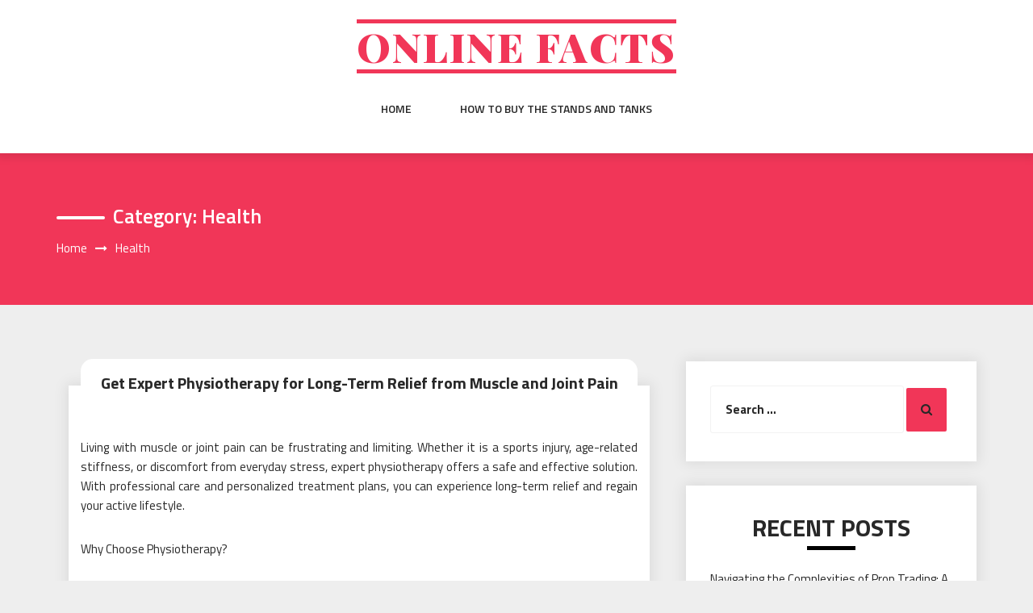

--- FILE ---
content_type: text/html; charset=UTF-8
request_url: https://jesuscortes.com/category/health
body_size: 22460
content:
<!DOCTYPE html>
<html lang="en" class="no-js no-svg">
<head>
    <meta charset="UTF-8">
    <meta name="viewport" content="width=device-width, initial-scale=1">
    <link rel="profile" href="https://gmpg.org/xfn/11">
    <script>(function(html){html.className = html.className.replace(/\bno-js\b/,'js')})(document.documentElement);</script>
<title>Health &#8211; Online Facts</title>
<meta name='robots' content='max-image-preview:large' />
<link rel='dns-prefetch' href='//fonts.googleapis.com' />
<link rel="alternate" type="application/rss+xml" title="Online Facts &raquo; Feed" href="https://jesuscortes.com/feed" />
<link rel="alternate" type="application/rss+xml" title="Online Facts &raquo; Comments Feed" href="https://jesuscortes.com/comments/feed" />
<link rel="alternate" type="application/rss+xml" title="Online Facts &raquo; Health Category Feed" href="https://jesuscortes.com/category/health/feed" />
<style id='wp-img-auto-sizes-contain-inline-css' type='text/css'>
img:is([sizes=auto i],[sizes^="auto," i]){contain-intrinsic-size:3000px 1500px}
/*# sourceURL=wp-img-auto-sizes-contain-inline-css */
</style>
<style id='wp-emoji-styles-inline-css' type='text/css'>

	img.wp-smiley, img.emoji {
		display: inline !important;
		border: none !important;
		box-shadow: none !important;
		height: 1em !important;
		width: 1em !important;
		margin: 0 0.07em !important;
		vertical-align: -0.1em !important;
		background: none !important;
		padding: 0 !important;
	}
/*# sourceURL=wp-emoji-styles-inline-css */
</style>
<style id='wp-block-library-inline-css' type='text/css'>
:root{--wp-block-synced-color:#7a00df;--wp-block-synced-color--rgb:122,0,223;--wp-bound-block-color:var(--wp-block-synced-color);--wp-editor-canvas-background:#ddd;--wp-admin-theme-color:#007cba;--wp-admin-theme-color--rgb:0,124,186;--wp-admin-theme-color-darker-10:#006ba1;--wp-admin-theme-color-darker-10--rgb:0,107,160.5;--wp-admin-theme-color-darker-20:#005a87;--wp-admin-theme-color-darker-20--rgb:0,90,135;--wp-admin-border-width-focus:2px}@media (min-resolution:192dpi){:root{--wp-admin-border-width-focus:1.5px}}.wp-element-button{cursor:pointer}:root .has-very-light-gray-background-color{background-color:#eee}:root .has-very-dark-gray-background-color{background-color:#313131}:root .has-very-light-gray-color{color:#eee}:root .has-very-dark-gray-color{color:#313131}:root .has-vivid-green-cyan-to-vivid-cyan-blue-gradient-background{background:linear-gradient(135deg,#00d084,#0693e3)}:root .has-purple-crush-gradient-background{background:linear-gradient(135deg,#34e2e4,#4721fb 50%,#ab1dfe)}:root .has-hazy-dawn-gradient-background{background:linear-gradient(135deg,#faaca8,#dad0ec)}:root .has-subdued-olive-gradient-background{background:linear-gradient(135deg,#fafae1,#67a671)}:root .has-atomic-cream-gradient-background{background:linear-gradient(135deg,#fdd79a,#004a59)}:root .has-nightshade-gradient-background{background:linear-gradient(135deg,#330968,#31cdcf)}:root .has-midnight-gradient-background{background:linear-gradient(135deg,#020381,#2874fc)}:root{--wp--preset--font-size--normal:16px;--wp--preset--font-size--huge:42px}.has-regular-font-size{font-size:1em}.has-larger-font-size{font-size:2.625em}.has-normal-font-size{font-size:var(--wp--preset--font-size--normal)}.has-huge-font-size{font-size:var(--wp--preset--font-size--huge)}.has-text-align-center{text-align:center}.has-text-align-left{text-align:left}.has-text-align-right{text-align:right}.has-fit-text{white-space:nowrap!important}#end-resizable-editor-section{display:none}.aligncenter{clear:both}.items-justified-left{justify-content:flex-start}.items-justified-center{justify-content:center}.items-justified-right{justify-content:flex-end}.items-justified-space-between{justify-content:space-between}.screen-reader-text{border:0;clip-path:inset(50%);height:1px;margin:-1px;overflow:hidden;padding:0;position:absolute;width:1px;word-wrap:normal!important}.screen-reader-text:focus{background-color:#ddd;clip-path:none;color:#444;display:block;font-size:1em;height:auto;left:5px;line-height:normal;padding:15px 23px 14px;text-decoration:none;top:5px;width:auto;z-index:100000}html :where(.has-border-color){border-style:solid}html :where([style*=border-top-color]){border-top-style:solid}html :where([style*=border-right-color]){border-right-style:solid}html :where([style*=border-bottom-color]){border-bottom-style:solid}html :where([style*=border-left-color]){border-left-style:solid}html :where([style*=border-width]){border-style:solid}html :where([style*=border-top-width]){border-top-style:solid}html :where([style*=border-right-width]){border-right-style:solid}html :where([style*=border-bottom-width]){border-bottom-style:solid}html :where([style*=border-left-width]){border-left-style:solid}html :where(img[class*=wp-image-]){height:auto;max-width:100%}:where(figure){margin:0 0 1em}html :where(.is-position-sticky){--wp-admin--admin-bar--position-offset:var(--wp-admin--admin-bar--height,0px)}@media screen and (max-width:600px){html :where(.is-position-sticky){--wp-admin--admin-bar--position-offset:0px}}

/*# sourceURL=wp-block-library-inline-css */
</style><style id='global-styles-inline-css' type='text/css'>
:root{--wp--preset--aspect-ratio--square: 1;--wp--preset--aspect-ratio--4-3: 4/3;--wp--preset--aspect-ratio--3-4: 3/4;--wp--preset--aspect-ratio--3-2: 3/2;--wp--preset--aspect-ratio--2-3: 2/3;--wp--preset--aspect-ratio--16-9: 16/9;--wp--preset--aspect-ratio--9-16: 9/16;--wp--preset--color--black: #000000;--wp--preset--color--cyan-bluish-gray: #abb8c3;--wp--preset--color--white: #ffffff;--wp--preset--color--pale-pink: #f78da7;--wp--preset--color--vivid-red: #cf2e2e;--wp--preset--color--luminous-vivid-orange: #ff6900;--wp--preset--color--luminous-vivid-amber: #fcb900;--wp--preset--color--light-green-cyan: #7bdcb5;--wp--preset--color--vivid-green-cyan: #00d084;--wp--preset--color--pale-cyan-blue: #8ed1fc;--wp--preset--color--vivid-cyan-blue: #0693e3;--wp--preset--color--vivid-purple: #9b51e0;--wp--preset--gradient--vivid-cyan-blue-to-vivid-purple: linear-gradient(135deg,rgb(6,147,227) 0%,rgb(155,81,224) 100%);--wp--preset--gradient--light-green-cyan-to-vivid-green-cyan: linear-gradient(135deg,rgb(122,220,180) 0%,rgb(0,208,130) 100%);--wp--preset--gradient--luminous-vivid-amber-to-luminous-vivid-orange: linear-gradient(135deg,rgb(252,185,0) 0%,rgb(255,105,0) 100%);--wp--preset--gradient--luminous-vivid-orange-to-vivid-red: linear-gradient(135deg,rgb(255,105,0) 0%,rgb(207,46,46) 100%);--wp--preset--gradient--very-light-gray-to-cyan-bluish-gray: linear-gradient(135deg,rgb(238,238,238) 0%,rgb(169,184,195) 100%);--wp--preset--gradient--cool-to-warm-spectrum: linear-gradient(135deg,rgb(74,234,220) 0%,rgb(151,120,209) 20%,rgb(207,42,186) 40%,rgb(238,44,130) 60%,rgb(251,105,98) 80%,rgb(254,248,76) 100%);--wp--preset--gradient--blush-light-purple: linear-gradient(135deg,rgb(255,206,236) 0%,rgb(152,150,240) 100%);--wp--preset--gradient--blush-bordeaux: linear-gradient(135deg,rgb(254,205,165) 0%,rgb(254,45,45) 50%,rgb(107,0,62) 100%);--wp--preset--gradient--luminous-dusk: linear-gradient(135deg,rgb(255,203,112) 0%,rgb(199,81,192) 50%,rgb(65,88,208) 100%);--wp--preset--gradient--pale-ocean: linear-gradient(135deg,rgb(255,245,203) 0%,rgb(182,227,212) 50%,rgb(51,167,181) 100%);--wp--preset--gradient--electric-grass: linear-gradient(135deg,rgb(202,248,128) 0%,rgb(113,206,126) 100%);--wp--preset--gradient--midnight: linear-gradient(135deg,rgb(2,3,129) 0%,rgb(40,116,252) 100%);--wp--preset--font-size--small: 13px;--wp--preset--font-size--medium: 20px;--wp--preset--font-size--large: 36px;--wp--preset--font-size--x-large: 42px;--wp--preset--spacing--20: 0.44rem;--wp--preset--spacing--30: 0.67rem;--wp--preset--spacing--40: 1rem;--wp--preset--spacing--50: 1.5rem;--wp--preset--spacing--60: 2.25rem;--wp--preset--spacing--70: 3.38rem;--wp--preset--spacing--80: 5.06rem;--wp--preset--shadow--natural: 6px 6px 9px rgba(0, 0, 0, 0.2);--wp--preset--shadow--deep: 12px 12px 50px rgba(0, 0, 0, 0.4);--wp--preset--shadow--sharp: 6px 6px 0px rgba(0, 0, 0, 0.2);--wp--preset--shadow--outlined: 6px 6px 0px -3px rgb(255, 255, 255), 6px 6px rgb(0, 0, 0);--wp--preset--shadow--crisp: 6px 6px 0px rgb(0, 0, 0);}:where(.is-layout-flex){gap: 0.5em;}:where(.is-layout-grid){gap: 0.5em;}body .is-layout-flex{display: flex;}.is-layout-flex{flex-wrap: wrap;align-items: center;}.is-layout-flex > :is(*, div){margin: 0;}body .is-layout-grid{display: grid;}.is-layout-grid > :is(*, div){margin: 0;}:where(.wp-block-columns.is-layout-flex){gap: 2em;}:where(.wp-block-columns.is-layout-grid){gap: 2em;}:where(.wp-block-post-template.is-layout-flex){gap: 1.25em;}:where(.wp-block-post-template.is-layout-grid){gap: 1.25em;}.has-black-color{color: var(--wp--preset--color--black) !important;}.has-cyan-bluish-gray-color{color: var(--wp--preset--color--cyan-bluish-gray) !important;}.has-white-color{color: var(--wp--preset--color--white) !important;}.has-pale-pink-color{color: var(--wp--preset--color--pale-pink) !important;}.has-vivid-red-color{color: var(--wp--preset--color--vivid-red) !important;}.has-luminous-vivid-orange-color{color: var(--wp--preset--color--luminous-vivid-orange) !important;}.has-luminous-vivid-amber-color{color: var(--wp--preset--color--luminous-vivid-amber) !important;}.has-light-green-cyan-color{color: var(--wp--preset--color--light-green-cyan) !important;}.has-vivid-green-cyan-color{color: var(--wp--preset--color--vivid-green-cyan) !important;}.has-pale-cyan-blue-color{color: var(--wp--preset--color--pale-cyan-blue) !important;}.has-vivid-cyan-blue-color{color: var(--wp--preset--color--vivid-cyan-blue) !important;}.has-vivid-purple-color{color: var(--wp--preset--color--vivid-purple) !important;}.has-black-background-color{background-color: var(--wp--preset--color--black) !important;}.has-cyan-bluish-gray-background-color{background-color: var(--wp--preset--color--cyan-bluish-gray) !important;}.has-white-background-color{background-color: var(--wp--preset--color--white) !important;}.has-pale-pink-background-color{background-color: var(--wp--preset--color--pale-pink) !important;}.has-vivid-red-background-color{background-color: var(--wp--preset--color--vivid-red) !important;}.has-luminous-vivid-orange-background-color{background-color: var(--wp--preset--color--luminous-vivid-orange) !important;}.has-luminous-vivid-amber-background-color{background-color: var(--wp--preset--color--luminous-vivid-amber) !important;}.has-light-green-cyan-background-color{background-color: var(--wp--preset--color--light-green-cyan) !important;}.has-vivid-green-cyan-background-color{background-color: var(--wp--preset--color--vivid-green-cyan) !important;}.has-pale-cyan-blue-background-color{background-color: var(--wp--preset--color--pale-cyan-blue) !important;}.has-vivid-cyan-blue-background-color{background-color: var(--wp--preset--color--vivid-cyan-blue) !important;}.has-vivid-purple-background-color{background-color: var(--wp--preset--color--vivid-purple) !important;}.has-black-border-color{border-color: var(--wp--preset--color--black) !important;}.has-cyan-bluish-gray-border-color{border-color: var(--wp--preset--color--cyan-bluish-gray) !important;}.has-white-border-color{border-color: var(--wp--preset--color--white) !important;}.has-pale-pink-border-color{border-color: var(--wp--preset--color--pale-pink) !important;}.has-vivid-red-border-color{border-color: var(--wp--preset--color--vivid-red) !important;}.has-luminous-vivid-orange-border-color{border-color: var(--wp--preset--color--luminous-vivid-orange) !important;}.has-luminous-vivid-amber-border-color{border-color: var(--wp--preset--color--luminous-vivid-amber) !important;}.has-light-green-cyan-border-color{border-color: var(--wp--preset--color--light-green-cyan) !important;}.has-vivid-green-cyan-border-color{border-color: var(--wp--preset--color--vivid-green-cyan) !important;}.has-pale-cyan-blue-border-color{border-color: var(--wp--preset--color--pale-cyan-blue) !important;}.has-vivid-cyan-blue-border-color{border-color: var(--wp--preset--color--vivid-cyan-blue) !important;}.has-vivid-purple-border-color{border-color: var(--wp--preset--color--vivid-purple) !important;}.has-vivid-cyan-blue-to-vivid-purple-gradient-background{background: var(--wp--preset--gradient--vivid-cyan-blue-to-vivid-purple) !important;}.has-light-green-cyan-to-vivid-green-cyan-gradient-background{background: var(--wp--preset--gradient--light-green-cyan-to-vivid-green-cyan) !important;}.has-luminous-vivid-amber-to-luminous-vivid-orange-gradient-background{background: var(--wp--preset--gradient--luminous-vivid-amber-to-luminous-vivid-orange) !important;}.has-luminous-vivid-orange-to-vivid-red-gradient-background{background: var(--wp--preset--gradient--luminous-vivid-orange-to-vivid-red) !important;}.has-very-light-gray-to-cyan-bluish-gray-gradient-background{background: var(--wp--preset--gradient--very-light-gray-to-cyan-bluish-gray) !important;}.has-cool-to-warm-spectrum-gradient-background{background: var(--wp--preset--gradient--cool-to-warm-spectrum) !important;}.has-blush-light-purple-gradient-background{background: var(--wp--preset--gradient--blush-light-purple) !important;}.has-blush-bordeaux-gradient-background{background: var(--wp--preset--gradient--blush-bordeaux) !important;}.has-luminous-dusk-gradient-background{background: var(--wp--preset--gradient--luminous-dusk) !important;}.has-pale-ocean-gradient-background{background: var(--wp--preset--gradient--pale-ocean) !important;}.has-electric-grass-gradient-background{background: var(--wp--preset--gradient--electric-grass) !important;}.has-midnight-gradient-background{background: var(--wp--preset--gradient--midnight) !important;}.has-small-font-size{font-size: var(--wp--preset--font-size--small) !important;}.has-medium-font-size{font-size: var(--wp--preset--font-size--medium) !important;}.has-large-font-size{font-size: var(--wp--preset--font-size--large) !important;}.has-x-large-font-size{font-size: var(--wp--preset--font-size--x-large) !important;}
/*# sourceURL=global-styles-inline-css */
</style>

<style id='classic-theme-styles-inline-css' type='text/css'>
/*! This file is auto-generated */
.wp-block-button__link{color:#fff;background-color:#32373c;border-radius:9999px;box-shadow:none;text-decoration:none;padding:calc(.667em + 2px) calc(1.333em + 2px);font-size:1.125em}.wp-block-file__button{background:#32373c;color:#fff;text-decoration:none}
/*# sourceURL=/wp-includes/css/classic-themes.min.css */
</style>
<link rel='stylesheet' id='parent-style-css' href='https://jesuscortes.com/wp-content/themes/web-wave/style.css?ver=6.9' type='text/css' media='all' />
<link rel='stylesheet' id='child-style-css' href='https://jesuscortes.com/wp-content/themes/web-wave-child/style.css?ver=6.9' type='text/css' media='all' />
<link rel='stylesheet' id='web-wave-google-fonts-css' href='https://fonts.googleapis.com/css2?family=Titillium+Web:wght@200;300;400;600;700' type='text/css' media='all' />
<link rel='stylesheet' id='web-wave-google-pacifio-css' href='https://fonts.googleapis.com/css2?family=Playfair+Display+SC:wght@900&#038;display=swap' type='text/css' media='all' />
<link rel='stylesheet' id='bootstrap-css' href='https://jesuscortes.com/wp-content/themes/web-wave/themesara/assets/css/bootstrap.min.css?ver=6.9' type='text/css' media='all' />
<link rel='stylesheet' id='font-awesome-css' href='https://jesuscortes.com/wp-content/themes/web-wave/themesara/assets/css/font-awesome.min.css?ver=6.9' type='text/css' media='all' />
<link rel='stylesheet' id='web-wave-color-css' href='https://jesuscortes.com/wp-content/themes/web-wave/themesara/assets/css/color.css?ver=6.9' type='text/css' media='all' />
<link rel='stylesheet' id='web-wave-typography-css' href='https://jesuscortes.com/wp-content/themes/web-wave/themesara/assets/css/typography.css?ver=6.9' type='text/css' media='all' />
<link rel='stylesheet' id='svg-css' href='https://jesuscortes.com/wp-content/themes/web-wave/themesara/assets/css/svg.css?ver=6.9' type='text/css' media='all' />
<link rel='stylesheet' id='web-wave-css' href='https://jesuscortes.com/wp-content/themes/web-wave-child/style.css?ver=6.9' type='text/css' media='all' />
<link rel='stylesheet' id='owl-carousel-css' href='https://jesuscortes.com/wp-content/themes/web-wave/themesara/assets/css/owl.carousel.min.css?ver=6.9' type='text/css' media='all' />
<link rel='stylesheet' id='owl-carousel-default-css' href='https://jesuscortes.com/wp-content/themes/web-wave/themesara/assets/css/owl.theme.default.min.css?ver=6.9' type='text/css' media='all' />
<link rel='stylesheet' id='web-wave-responsive-css' href='https://jesuscortes.com/wp-content/themes/web-wave/themesara/assets/css/responsive.css?ver=6.9' type='text/css' media='all' />
<script type="text/javascript" src="https://jesuscortes.com/wp-includes/js/jquery/jquery.min.js?ver=3.7.1" id="jquery-core-js"></script>
<script type="text/javascript" src="https://jesuscortes.com/wp-includes/js/jquery/jquery-migrate.min.js?ver=3.4.1" id="jquery-migrate-js"></script>
<link rel="https://api.w.org/" href="https://jesuscortes.com/wp-json/" /><link rel="alternate" title="JSON" type="application/json" href="https://jesuscortes.com/wp-json/wp/v2/categories/8" /><link rel="EditURI" type="application/rsd+xml" title="RSD" href="https://jesuscortes.com/xmlrpc.php?rsd" />
<meta name="generator" content="WordPress 6.9" />
<style type="text/css">.recentcomments a{display:inline !important;padding:0 !important;margin:0 !important;}</style></head>

<body data-rsssl=1 class="archive category category-health category-8 wp-theme-web-wave wp-child-theme-web-wave-child sb-sticky-sidebar hfeed has-sidebar page-two-column right-sidebar">

 <a class="skip-link screen-reader-text"
       href="#content">Skip to content</a>
	
    <!-- Menu Bar -->
    <div class="menu-bar default">
        <div class="container">

            <div class="logo-top">
               <div class="site-branding">

		<div class="site-branding-text">
		<h1 class="site-title"><a href="https://jesuscortes.com/" rel="home">Online Facts</a></h1>
		<p class="site-description"></p>
	</div>
   </div><!-- .site-branding -->
</a>
            </div>

             <nav id="site-navigation" class="main-navigation" itemtype="https://schema.org/SiteNavigationElement" itemscope="">
            
                <button class="manu-toggler" aria-controls="primary-menu"  aria-expanded="false">
    <span></span>
       </button>
                        <div class="menu-links">

                 <div class="menu-social-container"><ul id="primary-menu" class="main-menu nav navbar-nav nav-menu"><li id="menu-item-1119" class="menu-item menu-item-type-custom menu-item-object-custom menu-item-home menu-item-1119"><a href="https://jesuscortes.com/">Home</a></li>
<li id="menu-item-1120" class="menu-item menu-item-type-post_type menu-item-object-page menu-item-1120"><a href="https://jesuscortes.com/how-to-buy-the-stands-and-tanks">How to buy the stands and tanks</a></li>
</ul></div>            </div>
                       </nav>
        </div>
    </div>
    <!-- /Menu Bar -->


     
  
  

     	<!-- Breadcrumb Header -->
    <div class="themesara-breadcrumb" >
        <div class="container">
            <h1 class="title">Category: <span>Health</span></h1>
            
            <!-- Breadcrumb Header -->
      
          <nav role="navigation" aria-label="Breadcrumbs" class="breadcrumb-trail breadcrumbs" itemprop="breadcrumb"><h2 class="trail-browse">Browse:</h2><ul class="trail-items" itemscope itemtype="http://schema.org/BreadcrumbList"><meta name="numberOfItems" content="2" /><meta name="itemListOrder" content="Ascending" /><li itemprop="itemListElement" itemscope itemtype="http://schema.org/ListItem" class="trail-item trail-begin"><a href="https://jesuscortes.com" rel="home" itemprop="item"><span itemprop="name">Home</span></a><meta itemprop="position" content="1" /></li><li itemprop="itemListElement" itemscope itemtype="http://schema.org/ListItem" class="trail-item trail-end"><span itemprop="item"><span itemprop="name">Health</span></span><meta itemprop="position" content="2" /></li></ul></nav>         
        <!-- /Breadcrumb Header -->
	        </div>
    </div>
    <!-- /Breadcrumb Header -->

<div class="container">
    <!-- Main Content Area -->
    <section class="section-wrap">
        <div class="row">
            <div class="col-sm-12">
                <!-- Blog Grid Posts -->
                <div class="tm-blog-grid">
                    <div class="row">

                        <div class="col-md-8 left-block"  >
            		    
                           
<article id="post-1542" class="col-lg-12 masonry post post-1542 type-post status-publish format-standard hentry category-health">

    <div class="blog-post">
       
        <div class="post-content">
            <h3 class="post-title no-image"><a href="https://jesuscortes.com/health/get-expert-physiotherapy-for-long-term-relief-from-muscle-and-joint-pain.htm">Get Expert Physiotherapy for Long-Term Relief from Muscle and Joint Pain</a></h3>
            <p class="post-description">
              <p style="text-align: justify;">Living with muscle or joint pain can be frustrating and limiting. Whether it is a sports injury, age-related stiffness, or discomfort from everyday stress, expert physiotherapy offers a safe and effective solution. With professional care and personalized treatment plans, you can experience long-term relief and regain your active lifestyle.</p>
<p style="text-align: justify;">Why Choose Physiotherapy?</p>
<p style="text-align: justify;">Physiotherapy focuses on treating the root cause of your pain, not just masking the symptoms. It uses evidence-based techniques to restore movement, improve strength, and enhance overall well-being.</p>
<p style="text-align: justify;">Key Benefits of Physiotherapy:</p>
<ul style="text-align: justify;">
<li>Natural Pain Relief: Avoid the risks of long-term medication or surgery.</li>
<li>Improved Mobility: Restore range of motion and joint flexibility.</li>
<li>Personalized Care: Customized programs tailored to your unique needs.</li>
<li>Faster Recovery: Support healing after injury or surgery.</li>
<li>Prevent Future Issues: Learn exercises and habits to protect against recurring pain.</li>
</ul>
<p style="text-align: justify;">Conditions Physiotherapy Can Help</p>
<p style="text-align: justify;">Expert physiotherapists are trained to manage a wide range of musculoskeletal conditions, including:</p>
<ul style="text-align: justify;">
<li>Chronic back or neck pain</li>
<li>Arthritis and joint stiffness</li>
<li>Sports injuries e.g., sprains, strains, tears</li>
<li>Post-surgical rehabilitation</li>
<li>Frozen shoulder or rotator cuff injuries</li>
<li>Sciatica and nerve-related discomfort</li>
</ul>
<p><img fetchpriority="high" decoding="async" class="aligncenter  wp-image-1545" src="https://jesuscortes.com/wp-content/uploads/2025/07/i_chiropractic.jpg" alt="Physiotherapy &amp; Chiropractic" width="774" height="516" srcset="https://jesuscortes.com/wp-content/uploads/2025/07/i_chiropractic.jpg 900w, https://jesuscortes.com/wp-content/uploads/2025/07/i_chiropractic-300x200.jpg 300w, https://jesuscortes.com/wp-content/uploads/2025/07/i_chiropractic-768x512.jpg 768w" sizes="(max-width: 767px) 89vw, (max-width: 1000px) 54vw, (max-width: 1071px) 543px, 580px" /></p>
<p style="text-align: justify;">What to Expect During Treatment</p>
<p style="text-align: justify;">During your first physiotherapy session, a detailed assessment will be conducted to understand your condition. Your physiotherapist will then create a personalized treatment plan designed to meet your goals. Choosing a reputable <a href="https://myhealthworks.com.my/physiotherapy-solutions-in-kl/"><strong>physio centre kuala lumpur</strong></a> ensures you receive expert care tailored to your specific needs, helping you recover faster and move better.</p>
<p style="text-align: justify;">Common Treatment Techniques Include:</p>
<ul style="text-align: justify;">
<li>Manual Therapy: Hands-on techniques to mobilize joints and soft tissues.</li>
<li>Exercise Therapy: Guided exercises to improve strength, flexibility, and posture.</li>
<li>Electrotherapy: Advanced tools like ultrasound or TENS to reduce pain and inflammation.</li>
<li>Postural Correction: Training to maintain better alignment and movement.</li>
<li>Education &amp; Advice: Support on how to manage your condition at home.</li>
</ul>
<p style="text-align: justify;">Long-Term Results with Expert Guidance</p>
<p style="text-align: justify;">One of the biggest advantages of professional physiotherapy is its focus on sustainable recovery. Rather than temporary relief, the goal is to empower you with the tools and knowledge needed for lifelong health.</p>
<p style="text-align: justify;">Positive Outcomes You Can Expect:</p>
<ul style="text-align: justify;">
<li>Significant reduction in pain</li>
<li>Better quality of life and sleep</li>
<li>Confidence in movement</li>
<li>Decreased reliance on painkillers</li>
<li>Enhanced athletic and daily performance</li>
</ul>
<p style="text-align: justify;">Take the First Step toward a Pain-Free Life</p>
<p style="text-align: justify;">You do not have to live with muscle and joint pain. With the help of expert physiotherapists, you can enjoy a safe, effective, and drug-free path to healing. Whether you are recovering from an injury or managing chronic discomfort, physiotherapy offers long-term benefits that restore both your health and confidence.</p>
            </p>
            <div class="blog-post-meta">
                <ul>
                    <li class="byline list-inline-item"><span class="author vcard"><i class="fa fa-user-o" aria-hidden="true" ></i> <a class="url fn n" href=" https://jesuscortes.com/author/admin">Elijah</a></span></li><li class="posted-on list-inline-item"><i class="fa fa-calendar-o" aria-hidden="true"></i><span class="screen-reader-text">Posted on</span> <a href="https://jesuscortes.com/2025/07/15" rel="bookmark"><time class="entry-date published updated" datetime="2025-07-15T11:45:54+00:00">July 15, 2025</time></a></li>
                    <li <i class="fa fa-folder-o " aria-hidden="true" ></i><a href="https://jesuscortes.com/category/health "> Health</a></li>

                                 
                        <li class="meta-comment list-inline-item">
                              
                            <i class="fa fa-comment-o" aria-hidden="true"></i>
                            <a href="https://jesuscortes.com/health/get-expert-physiotherapy-for-long-term-relief-from-muscle-and-joint-pain.htm#respond">No Comments</a>
                        </li>
                                       
                </ul>
            </div>
                    
                </div>
    </div>
   
</article><!-- #post-## -->
  
<article id="post-1480" class="col-lg-12 masonry post post-1480 type-post status-publish format-standard hentry category-health">

    <div class="blog-post">
       
        <div class="post-content">
            <h3 class="post-title no-image"><a href="https://jesuscortes.com/health/boost-your-wellness-routine-with-delta-8-thc-products.htm">Boost Your Wellness Routine with Delta 8 THC Products</a></h3>
            <p class="post-description">
              <p style="text-align: justify;">In recent years, the wellness industry has seen a significant rise in interest surrounding Delta 8 THC products. While Delta 8 THC shares some similarities with its more well-known cousin, Delta 9 THC, it has a milder and more manageable effect, making it a popular choice for individuals looking to enhance their wellness routines without feeling overwhelmed. Whether you are seeking relief from stress, pain, or anxiety, Delta 8 THC offers a unique opportunity to boost your overall well-being.</p>
<p style="text-align: justify;"><strong>What is Delta 8 THC?</strong></p>
<p style="text-align: justify;">Delta 8 THC is a naturally occurring cannabinoid found in cannabis, but unlike Delta 9 THC, it is less potent, offering a subtler psychoactive experience. This makes it an attractive option for those who want to enjoy the potential benefits of cannabis without the intense high or anxiety that can sometimes accompany Delta 9 THC. Delta 8 is often derived from hemp, ensuring that it remains within the legal boundaries of the Farm Bill, which legalized hemp-derived products containing less than 0.3% Delta 9 THC.</p>
<p><img decoding="async" class="aligncenter  wp-image-1483" src="https://jesuscortes.com/wp-content/uploads/2024/12/41.jpg" alt="delta-8 brands" width="841" height="561" srcset="https://jesuscortes.com/wp-content/uploads/2024/12/41.jpg 1000w, https://jesuscortes.com/wp-content/uploads/2024/12/41-300x200.jpg 300w, https://jesuscortes.com/wp-content/uploads/2024/12/41-768x512.jpg 768w" sizes="(max-width: 767px) 89vw, (max-width: 1000px) 54vw, (max-width: 1071px) 543px, 580px" /></p>
<p style="text-align: justify;"><strong>How Delta 8 THC Enhances Wellness</strong></p>
<p style="text-align: justify;">Incorporating Delta 8 THC into your wellness routine can provide a variety of benefits. One of the most prominent advantages is its ability to promote relaxation and reduce anxiety. Many users report feeling a gentle sense of calm and contentment after using Delta 8, making it an ideal addition to any self-care routine. Whether you are unwinding after a long day or preparing for a restful night’s sleep, Delta 8 can help create a soothing environment. In addition to its calming effects, <strong><a href="https://www.loscerritosnews.net/2024/12/10/best-delta-8-brands-5-top-ranked-thc-brands-reviewed/">delta 8 brands</a></strong> has been found to have potential pain-relieving properties. Individuals who suffer from chronic pain, inflammation, or muscle soreness may find relief through Delta 8 products. Its anti-inflammatory and analgesic qualities can help alleviate discomfort and support overall physical well-being, allowing you to engage in your daily activities with greater ease. Furthermore, Delta 8 THC is thought to have neuroprotective qualities, which may support brain health and cognitive function. Some research suggests that Delta 8 could help improve focus and memory retention, making it an excellent addition to your routine if you want to boost productivity or mental clarity.</p>
<p style="text-align: justify;"><strong>Delta 8 THC Products to Try</strong></p>
<p style="text-align: justify;">Delta 8 THC is available in a variety of formats, allowing you to choose the one that best suits your lifestyle. Edibles, such as gummies or chocolates, offer a convenient and tasty way to incorporate Delta 8 into your daily routine. If you prefer quicker effects, vaping or tinctures may be more appropriate, as they provide faster absorption. There are also Delta 8-infused topicals, such as lotions and balms, which are perfect for targeted relief. If you are looking for a natural and effective way to enhance your wellness routine, Delta 8 THC products can be a game-changer. With its gentle effects, potential health benefits, and variety of product options, Delta 8 THC offers a holistic approach to supporting mental and physical well-being. Whether you are seeking relaxation, pain relief, or cognitive enhancement, adding Delta 8 to your wellness regimen may be just the boost you need. Always remember to start with a low dose and consult with a healthcare provider if you have any concerns.</p>
            </p>
            <div class="blog-post-meta">
                <ul>
                    <li class="byline list-inline-item"><span class="author vcard"><i class="fa fa-user-o" aria-hidden="true" ></i> <a class="url fn n" href=" https://jesuscortes.com/author/admin">Elijah</a></span></li><li class="posted-on list-inline-item"><i class="fa fa-calendar-o" aria-hidden="true"></i><span class="screen-reader-text">Posted on</span> <a href="https://jesuscortes.com/2024/12/17" rel="bookmark"><time class="entry-date published updated" datetime="2024-12-17T08:32:18+00:00">December 17, 2024</time></a></li>
                    <li <i class="fa fa-folder-o " aria-hidden="true" ></i><a href="https://jesuscortes.com/category/health "> Health</a></li>

                                 
                        <li class="meta-comment list-inline-item">
                              
                            <i class="fa fa-comment-o" aria-hidden="true"></i>
                            <a href="https://jesuscortes.com/health/boost-your-wellness-routine-with-delta-8-thc-products.htm#respond">No Comments</a>
                        </li>
                                       
                </ul>
            </div>
                    
                </div>
    </div>
   
</article><!-- #post-## -->
  
<article id="post-1476" class="col-lg-12 masonry post post-1476 type-post status-publish format-standard hentry category-health">

    <div class="blog-post">
       
        <div class="post-content">
            <h3 class="post-title no-image"><a href="https://jesuscortes.com/health/vape-smarter-the-benefits-of-using-live-resin-carts.htm">Vape Smarter The Benefits of Using Live Resin Carts</a></h3>
            <p class="post-description">
              <p style="text-align: justify;">As vaping continues to grow in popularity, consumers are becoming more discerning about the quality and experience offered by their vape products. One standout option for those seeking superior flavor, potency, and overall experience is the use of live resin carts. These cartridges, which are filled with live resin extract, offer a distinct advantage over other vape options due to their unparalleled preservation of the cannabis plant’s natural compounds.</p>
<p style="text-align: justify;"><strong>What Is Live Resin?</strong></p>
<p style="text-align: justify;">Live resin is a cannabis concentrate made using fresh, flash-frozen plants instead of dried and cured buds. This process locks in the full spectrum of cannabinoids and terpenes the aromatic compounds responsible for a strain’s unique flavor and effects. By avoiding the drying and curing phase, live resin retains the plant’s original profile, offering a more authentic and flavorful experience.</p>
<p style="text-align: justify;"><strong>Unmatched Flavor and Aroma</strong></p>
<p style="text-align: justify;">One of the most compelling reasons to switch to live resin carts is the incredible flavor they provide. Terpenes are volatile compounds that can degrade during the drying and curing process, leading to a loss of flavor. Live resin preserves these delicate terpenes, resulting in a rich, full-bodied aroma and taste that closely resembles the fresh cannabis plant. Whether you are a connoisseur or a casual user, the enhanced flavor profile makes live resin carts a standout choice.</p>
<p><img decoding="async" class="aligncenter size-large wp-image-1478" src="https://jesuscortes.com/wp-content/uploads/2024/12/51-1024x576.jpg" alt="live resin cartridges" width="525" height="295" srcset="https://jesuscortes.com/wp-content/uploads/2024/12/51-1024x576.jpg 1024w, https://jesuscortes.com/wp-content/uploads/2024/12/51-300x169.jpg 300w, https://jesuscortes.com/wp-content/uploads/2024/12/51-768x432.jpg 768w, https://jesuscortes.com/wp-content/uploads/2024/12/51.jpg 1280w" sizes="(max-width: 525px) 100vw, 525px" /></p>
<p style="text-align: justify;"><strong>Superior Potency and Entourage Effect</strong></p>
<p style="text-align: justify;">Live resin carts do not just taste better they are also more potent. By preserving the full spectrum of cannabinoids and terpenes, live resin supports the entourage effect, a synergistic interaction between these compounds that enhances the overall therapeutic and psychoactive benefits. This means you get a more well-rounded and effective experience, whether you are using cannabis for relaxation, stress relief, or medical purposes.</p>
<p style="text-align: justify;"><strong>Smooth and Convenient Experience</strong></p>
<p style="text-align: justify;">Live resin carts are known for delivering a smoother hit compared to other vape cartridges. The high-quality oil does not just provide better flavor and effects but also results in less throat irritation, making for a more enjoyable vaping experience. Additionally, these carts are incredibly convenient. Their portability and ease of use make them an ideal choice for on-the-go consumption, whether you are at home or out with friends.</p>
<p style="text-align: justify;"><strong>Why Choose Live Resin Carts?</strong></p>
<p style="text-align: justify;">While live resin carts may come at a slightly higher price point, their benefits make them worth the investment. From their unparalleled flavor and aroma to their enhanced potency and smoother experience, live resin carts offer a premium vaping experience for those who value quality. For anyone looking to vape smarter, <strong><a href="https://whatstrending.com/live-resin-carts-5-best-live-resin-thc-cartridges-in-2025/">live resin cartridges</a></strong> are a game-changer. They provide a closer connection to the plant&#8217;s true essence, ensuring every puff is flavorful, potent, and satisfying.</p>
            </p>
            <div class="blog-post-meta">
                <ul>
                    <li class="byline list-inline-item"><span class="author vcard"><i class="fa fa-user-o" aria-hidden="true" ></i> <a class="url fn n" href=" https://jesuscortes.com/author/admin">Elijah</a></span></li><li class="posted-on list-inline-item"><i class="fa fa-calendar-o" aria-hidden="true"></i><span class="screen-reader-text">Posted on</span> <a href="https://jesuscortes.com/2024/12/17" rel="bookmark"><time class="entry-date published updated" datetime="2024-12-17T07:08:18+00:00">December 17, 2024</time></a></li>
                    <li <i class="fa fa-folder-o " aria-hidden="true" ></i><a href="https://jesuscortes.com/category/health "> Health</a></li>

                                 
                        <li class="meta-comment list-inline-item">
                              
                            <i class="fa fa-comment-o" aria-hidden="true"></i>
                            <a href="https://jesuscortes.com/health/vape-smarter-the-benefits-of-using-live-resin-carts.htm#respond">No Comments</a>
                        </li>
                                       
                </ul>
            </div>
                    
                </div>
    </div>
   
</article><!-- #post-## -->
  
<article id="post-1472" class="col-lg-12 masonry post post-1472 type-post status-publish format-standard hentry category-health">

    <div class="blog-post">
       
        <div class="post-content">
            <h3 class="post-title no-image"><a href="https://jesuscortes.com/health/your-vaping-journey-with-thc-liquid-diamond-disposables-unparalleled-potency.htm">Your Vaping Journey with THC Liquid Diamond Disposables’ Unparalleled Potency</a></h3>
            <p class="post-description">
              <p style="text-align: justify;">In the ever-evolving world of vaping, THC Liquid Diamond Disposables have emerged as a game-changer, offering an unparalleled potency that elevates the experience to new heights. These advanced devices deliver a rich and powerful vapor, packed with the full spectrum of cannabinoids, terpenes, and the exquisite purity of Liquid Diamonds. For those seeking an enhanced, top-tier vaping experience, and these disposables are designed to deliver consistent, high-quality hits with every puff, setting a new standard in the cannabis industry. At the heart of THC Liquid Diamond Disposables lies the use of Liquid Diamond technology, a revolutionary method of extracting and refining cannabinoids. Liquid Diamonds are the purest form of THCA, the acidic precursor to THC, extracted through an advanced solventless process that preserves the natural potency of the cannabis plant. This process creates a concentrated, highly refined extract that boasts a higher THC content than traditional concentrates, resulting in a much more potent and satisfying experience. The purity and strength of Liquid Diamonds make them an ideal choice for seasoned cannabis enthusiasts who desire an intense, long-lasting effect.</p>
<p style="text-align: justify;">What makes these disposables stand out is their convenience. Unlike traditional vaping setups that require users to deal with tanks, coils, and refills, THC Liquid Diamond Disposables are ready to use right out of the box. These sleek, user-friendly devices come pre-filled with premium Liquid Diamond oil, offering a hassle-free experience that is perfect for both beginners and experienced users. The disposable design ensures that you do not have to worry about maintenance or messy refills, making it an ideal option for on-the-go vaping. The potency of THC Liquid Diamond Disposables is unmatched, providing a clean and smooth vapor that delivers a powerful yet balanced effect. The high is typically fast-acting, with a strong cerebral experience that promotes a sense of euphoria, relaxation, and focus. Whether you are seeking relief from stress, anxiety, or chronic pain, these disposables provide a quick and effective way to experience the therapeutic benefits of THC. The high potency also makes them a great option for those who have built up a tolerance and need a stronger dose to achieve the desired effects.</p>
<p style="text-align: justify;">In addition to their potency, the flavor profile of THC liquid diamond disposable vape is another highlight. The terpenes preserved in the Liquid Diamond extraction process offer a rich, full-bodied taste that enhances the overall vaping experience. With a variety of strains and flavors available, users can choose a profile that suits their personal preferences, whether they enjoy fruity, earthy, or piney notes. This attention to flavor ensures that every puff is as enjoyable as the last, further enhancing the overall appeal of these disposables. In conclusion, THC Liquid Diamond Disposables offer a unique combination of potency, convenience, and flavor that elevates the vaping experience. Whether you are a seasoned cannabis enthusiast or a newcomer, these disposables provide a superior, high-quality option that caters to a wide range of needs. With their unmatched strength and pure, clean vapor, THC Liquid Diamond Disposables are quickly becoming the go-to choice for those seeking the ultimate vaping journey.</p>
            </p>
            <div class="blog-post-meta">
                <ul>
                    <li class="byline list-inline-item"><span class="author vcard"><i class="fa fa-user-o" aria-hidden="true" ></i> <a class="url fn n" href=" https://jesuscortes.com/author/admin">Elijah</a></span></li><li class="posted-on list-inline-item"><i class="fa fa-calendar-o" aria-hidden="true"></i><span class="screen-reader-text">Posted on</span> <a href="https://jesuscortes.com/2024/12/01" rel="bookmark"><time class="entry-date published updated" datetime="2024-12-01T15:26:12+00:00">December 1, 2024</time></a></li>
                    <li <i class="fa fa-folder-o " aria-hidden="true" ></i><a href="https://jesuscortes.com/category/health "> Health</a></li>

                                 
                        <li class="meta-comment list-inline-item">
                              
                            <i class="fa fa-comment-o" aria-hidden="true"></i>
                            <a href="https://jesuscortes.com/health/your-vaping-journey-with-thc-liquid-diamond-disposables-unparalleled-potency.htm#respond">No Comments</a>
                        </li>
                                       
                </ul>
            </div>
                    
                </div>
    </div>
   
</article><!-- #post-## -->
  
<article id="post-1469" class="col-lg-12 masonry post post-1469 type-post status-publish format-standard hentry category-health">

    <div class="blog-post">
       
        <div class="post-content">
            <h3 class="post-title no-image"><a href="https://jesuscortes.com/health/elevate-your-relaxation-game-with-delta-8-gummies-unique-calming-effects.htm">Elevate Your Relaxation Game with Delta-8 Gummies’ Unique Calming Effects</a></h3>
            <p class="post-description">
              <p style="text-align: justify;">In the fast-paced world we live in, finding a reliable way to unwind is essential for maintaining balance and promoting overall well-being. Delta-8 THC gummies have rapidly gained popularity as a game-changer in the relaxation arena, offering a gentle yet effective way to calm the mind and body. Unlike traditional THC products, Delta-8 delivers a milder, more controlled experience, making it a perfect choice for those seeking relaxation without feeling overwhelmed. Delta-8 THC, a natural cannabinoid found in hemp and cannabis plants, offers unique properties that set it apart from its more famous counterpart, Delta-9 THC. While Delta-9 is known for its intense psychoactive effects, Delta-8 provides a smoother, clearer, and more focused relaxation. This distinction has drawn attention from individuals looking for a balanced way to de-stress, enhance their mood, and maintain mental clarity. By interacting with the body’s endocannabinoid system, Delta-8 THC helps regulate mood, sleep, and overall mental well-being, making it a versatile option for relaxation and self-care.</p>
<p style="text-align: justify;">50 mg edibles Delta-8 gummies are a convenient and enjoyable way to reap these benefits. Infused with precise doses of Delta-8 THC, these gummies allow for consistent effects, making them a reliable choice for both new and experienced users. Their discreet nature means you can incorporate them into your routine effortlessly, whether you are winding down after a busy day or preparing for a restful night’s sleep. Plus, the delicious flavors available make the experience even more enjoyable, turning relaxation into a treat for both the body and the taste buds. What truly sets Delta-8 gummies apart is their ability to provide relaxation without inducing the anxiety or paranoia that some individuals experience with Delta-9 THC. This makes them an ideal choice for people who are sensitive to stronger psychoactive compounds but still want to experience the calming effects of cannabinoids. Additionally, Delta-8 THC is often reported to improve focus and clarity, allowing users to feel calm yet engaged.</p>
<p style="text-align: justify;">Whether you are dealing with daily stressors, need to unwind after a challenging week, or simply want to elevate your self-care routine, these gummies offer a tailored solution that aligns with your needs. As the wellness industry continues to embrace natural alternatives for relaxation and stress relief, Delta-8 THC gummies are emerging as a popular choice for those seeking a balanced approach to calmness and mental clarity. However, it is important to use them responsibly. Start with a low dose to gauge your body’s response, especially if you are new to cannabinoids, and consult with a healthcare professional if you have any concerns or medical conditions.   Ultimately, Delta-8 gummies offer a modern, accessible way to take your relaxation game to the next level. With their unique calming effects, they provide a perfect blend of mental and physical relaxation, helping you navigate life’s challenges with ease and grace. Indulge in the soothing world of Delta-8 gummies and discover the art of relaxation like never before.</p>
            </p>
            <div class="blog-post-meta">
                <ul>
                    <li class="byline list-inline-item"><span class="author vcard"><i class="fa fa-user-o" aria-hidden="true" ></i> <a class="url fn n" href=" https://jesuscortes.com/author/admin">Elijah</a></span></li><li class="posted-on list-inline-item"><i class="fa fa-calendar-o" aria-hidden="true"></i><span class="screen-reader-text">Posted on</span> <a href="https://jesuscortes.com/2024/11/30" rel="bookmark"><time class="entry-date published updated" datetime="2024-11-30T13:48:49+00:00">November 30, 2024</time></a></li>
                    <li <i class="fa fa-folder-o " aria-hidden="true" ></i><a href="https://jesuscortes.com/category/health "> Health</a></li>

                                 
                        <li class="meta-comment list-inline-item">
                              
                            <i class="fa fa-comment-o" aria-hidden="true"></i>
                            <a href="https://jesuscortes.com/health/elevate-your-relaxation-game-with-delta-8-gummies-unique-calming-effects.htm#respond">No Comments</a>
                        </li>
                                       
                </ul>
            </div>
                    
                </div>
    </div>
   
</article><!-- #post-## -->
  
<article id="post-1464" class="col-lg-12 masonry post post-1464 type-post status-publish format-standard hentry category-health">

    <div class="blog-post">
       
        <div class="post-content">
            <h3 class="post-title no-image"><a href="https://jesuscortes.com/health/live-resin-carts-provide-an-authentic-flavor-packed-cannabis-experience.htm">Live Resin Carts Provide an Authentic, Flavor-Packed Cannabis Experience</a></h3>
            <p class="post-description">
              <p style="text-align: justify;">Live resin carts have quickly gained popularity among cannabis enthusiasts for their potent effects and exceptional flavor profile. Unlike traditional cannabis concentrates that are made from dried and cured flowers, live resin is derived from fresh, frozen cannabis plants. This innovative method preserves the full spectrum of cannabinoids and terpenes found in the plant, offering users a more authentic and flavorful experience. The primary distinction of live resin is in the process used to create it. After the cannabis is harvested, instead of drying and curing the plant material, it is immediately frozen. This freezing process locks in the plant&#8217;s natural compounds, especially terpenes, which are the aromatic oils responsible for cannabis’s distinct scents and flavors. Because terpenes are highly volatile and can degrade during the drying and curing process, live resin captures a much richer and more complex aroma and taste. As a result, live resin carts tend to provide a fuller and more robust flavor profile than those made from cured cannabis concentrates.</p>
<p><img loading="lazy" decoding="async" class="aligncenter size-large wp-image-1466" src="https://jesuscortes.com/wp-content/uploads/2024/11/delta-8-vape-1024x683.jpg" alt="Live Resin Carts
" width="525" height="350" srcset="https://jesuscortes.com/wp-content/uploads/2024/11/delta-8-vape-1024x683.jpg 1024w, https://jesuscortes.com/wp-content/uploads/2024/11/delta-8-vape-300x200.jpg 300w, https://jesuscortes.com/wp-content/uploads/2024/11/delta-8-vape-768x512.jpg 768w, https://jesuscortes.com/wp-content/uploads/2024/11/delta-8-vape-1536x1024.jpg 1536w, https://jesuscortes.com/wp-content/uploads/2024/11/delta-8-vape-2048x1366.jpg 2048w" sizes="auto, (max-width: 525px) 100vw, 525px" /></p>
<p style="text-align: justify;">In addition to the enhanced flavor, live resin also delivers a more potent and well-rounded effect. The combination of cannabinoids and terpenes works synergistically, creating what is known as the entourage effect, which amplifies the therapeutic benefits of the cannabis. This means that live resin cartridges not only offer a richer taste but can also provide a more balanced and effective high, whether you are seeking relaxation, pain relief, or an energizing boost. The preservation of the plant’s natural oils also leads to a smoother vapor, which many users find more enjoyable and less harsh compared to other concentrates. Another reason live resin carts are so highly regarded is the way they preserve the plant’s natural essence. The fresh-frozen technique keeps the delicate compounds intact, making it a preferred option for connoisseurs who want to experience cannabis in its most authentic form. The variety of terpenes present in live resin ranging from citrusy and piney to earthy and floral means that users can enjoy a personalized and multi-dimensional experience with every puff.</p>
<p style="text-align: justify;">Whether you are after the sweet, fruity notes of a particular strain or the more subtle undertones, live resin carts deliver a flavor that is as close to the fresh flower as possible. Moreover, live resin carts are available in a wide range of strains, allowing users to explore different effects and flavors with ease. Whether you are drawn to the relaxing qualities of an indica, the uplifting energy of a sativa, or a balanced hybrid, <a href="https://sandiegobeer.news/5-best-live-resin-carts-to-buy-in-2024/"><strong>high potency live resin carts</strong></a> cater to a variety of preferences. They are also known for their higher terpene content, which enhances the overall experience and ensures that each cartridge packs a punch in both potency and flavor. In conclusion, live resin carts offer an unparalleled cannabis experience, combining potent effects with rich, authentic flavors. They allow consumers to enjoy cannabis as it was intended, with all the natural goodness of the plant preserved in every puff. Whether you are a seasoned cannabis user or new to concentrates, live resin carts provide an exciting way to elevate your cannabis experience.</p>
            </p>
            <div class="blog-post-meta">
                <ul>
                    <li class="byline list-inline-item"><span class="author vcard"><i class="fa fa-user-o" aria-hidden="true" ></i> <a class="url fn n" href=" https://jesuscortes.com/author/admin">Elijah</a></span></li><li class="posted-on list-inline-item"><i class="fa fa-calendar-o" aria-hidden="true"></i><span class="screen-reader-text">Posted on</span> <a href="https://jesuscortes.com/2024/11/19" rel="bookmark"><time class="entry-date published updated" datetime="2024-11-19T06:29:01+00:00">November 19, 2024</time></a></li>
                    <li <i class="fa fa-folder-o " aria-hidden="true" ></i><a href="https://jesuscortes.com/category/health "> Health</a></li>

                                 
                        <li class="meta-comment list-inline-item">
                              
                            <i class="fa fa-comment-o" aria-hidden="true"></i>
                            <a href="https://jesuscortes.com/health/live-resin-carts-provide-an-authentic-flavor-packed-cannabis-experience.htm#respond">No Comments</a>
                        </li>
                                       
                </ul>
            </div>
                    
                </div>
    </div>
   
</article><!-- #post-## -->
  
<article id="post-1459" class="col-lg-12 masonry post post-1459 type-post status-publish format-standard hentry category-health">

    <div class="blog-post">
       
        <div class="post-content">
            <h3 class="post-title no-image"><a href="https://jesuscortes.com/health/kratom-titans-unveiling-the-most-powerful-strains-for-pain-relief-and-focus.htm">Kratom Titans Unveiling the Most Powerful Strains for Pain Relief and Focus</a></h3>
            <p class="post-description">
              <p style="text-align: justify;">Kratom, a tropical plant native to Southeast Asia, has gained significant attention for its potential therapeutic benefits. The leaves of the Mitragyna speciosa tree contain compounds that interact with opioid receptors in the brain, providing a natural alternative for pain relief, mood enhancement, and improved focus. Among the various strains available, certain types of kratom stand out for their potency in addressing pain and boosting mental clarity. Here, we unveil some of the most powerful strains that have garnered recognition for their efficacy.</p>
<ol style="text-align: justify;">
<li>Red Maeng Da: The King of Pain Relief</li>
</ol>
<p style="text-align: justify;">Red Maeng Da is one of the most potent kratom strains, revered for its powerful analgesic properties. Known for its ability to alleviate chronic pain, Red Maeng Da offers long-lasting relief with a calming, sedative effect. It works by binding to the brain&#8217;s opioid receptors, reducing the perception of pain and promoting relaxation. This strain is ideal for individuals suffering from conditions like arthritis or back pain. It is also popular among those looking for a natural alternative to prescription painkillers, as it carries fewer risks of dependence and side effects.</p>
<p><img loading="lazy" decoding="async" class="aligncenter size-large wp-image-1461" src="https://jesuscortes.com/wp-content/uploads/2024/11/62e80081c607244850703a39_kratom-opiate-withdrawls-1024x683.jpg" alt="Kratom Strains" width="525" height="350" srcset="https://jesuscortes.com/wp-content/uploads/2024/11/62e80081c607244850703a39_kratom-opiate-withdrawls-1024x683.jpg 1024w, https://jesuscortes.com/wp-content/uploads/2024/11/62e80081c607244850703a39_kratom-opiate-withdrawls-300x200.jpg 300w, https://jesuscortes.com/wp-content/uploads/2024/11/62e80081c607244850703a39_kratom-opiate-withdrawls-768x512.jpg 768w, https://jesuscortes.com/wp-content/uploads/2024/11/62e80081c607244850703a39_kratom-opiate-withdrawls.jpg 1200w" sizes="auto, (max-width: 525px) 100vw, 525px" /></p>
<ol style="text-align: justify;" start="2">
<li>White Borneo: The Focus Booster</li>
</ol>
<p style="text-align: justify;">If you are seeking a strain to sharpen your concentration and mental clarity, White Borneo is a top contender. This strain is known for its stimulating effects, which promote heightened alertness and cognitive function. White Borneo contains high levels of mitragynine, a compound that helps increase focus and energy without the jitteriness associated with caffeine. It is an excellent choice for students, professionals, or anyone needing a productivity boost. White Borneo is also effective for combating fatigue, making it a great option for those facing long work hours or intense mental tasks.</p>
<ol style="text-align: justify;" start="3">
<li>Green Malay: The Balanced Choice</li>
</ol>
<p style="text-align: justify;">Green Malay is often considered the best of both worlds, offering a harmonious blend of pain relief and mental stimulation. This strain provides moderate analgesic effects, making it ideal for those with mild to moderate pain. At the same time, Green Malay’s mild stimulating effects can help enhance focus and mood without causing overstimulation. Its versatility makes it a popular choice among people looking for a balanced strain that can address both physical discomfort and mental fatigue.</p>
<ol style="text-align: justify;" start="4">
<li>Bali Kratom: The Relaxation Specialist</li>
</ol>
<p style="text-align: justify;">Bali Kratom is renowned for its relaxing and pain-relieving properties. While not as stimulating as some other strains, Bali Kratom offers deep pain relief with a soothing effect that promotes relaxation and stress reduction. It is particularly beneficial for individuals dealing with anxiety or insomnia, as it helps calm the mind and body.</p>
<p style="text-align: justify;"> While there are many kratom strains to choose from, Red Maeng Da, White Borneo, Green Malay, and Bali Kratom stand out as the titans for pain relief and focus. Each strain offers its own unique set of benefits, and<strong> <a href="https://behappygoleafy.com/is-kratom-legal-in-ohio/">Happy Go Leafy</a></strong> finding the right one for your needs depends on whether you are seeking deep pain relief, mental clarity, or a combination of both. Always remember to consult with a healthcare provider before incorporating kratom into your routine, especially if you have pre-existing health conditions.</p>
            </p>
            <div class="blog-post-meta">
                <ul>
                    <li class="byline list-inline-item"><span class="author vcard"><i class="fa fa-user-o" aria-hidden="true" ></i> <a class="url fn n" href=" https://jesuscortes.com/author/admin">Elijah</a></span></li><li class="posted-on list-inline-item"><i class="fa fa-calendar-o" aria-hidden="true"></i><span class="screen-reader-text">Posted on</span> <a href="https://jesuscortes.com/2024/11/19" rel="bookmark"><time class="entry-date published updated" datetime="2024-11-19T04:43:29+00:00">November 19, 2024</time></a></li>
                    <li <i class="fa fa-folder-o " aria-hidden="true" ></i><a href="https://jesuscortes.com/category/health "> Health</a></li>

                                 
                        <li class="meta-comment list-inline-item">
                              
                            <i class="fa fa-comment-o" aria-hidden="true"></i>
                            <a href="https://jesuscortes.com/health/kratom-titans-unveiling-the-most-powerful-strains-for-pain-relief-and-focus.htm#respond">No Comments</a>
                        </li>
                                       
                </ul>
            </div>
                    
                </div>
    </div>
   
</article><!-- #post-## -->
  
<article id="post-1442" class="col-lg-12 masonry post post-1442 type-post status-publish format-standard hentry category-health">

    <div class="blog-post">
       
        <div class="post-content">
            <h3 class="post-title no-image"><a href="https://jesuscortes.com/health/support-a-calm-and-balanced-mindset-with-the-relaxing-properties-of-kratom.htm">Support a Calm and Balanced Mindset with the Relaxing Properties of Kratom</a></h3>
            <p class="post-description">
              <p style="text-align: justify;">Kratom, a natural herb derived from the leaves of the Mitragyna speciosa tree, has been used for centuries in Southeast Asia for its calming and balancing properties. Traditionally, it was consumed to promote relaxation, improve focus, and help with physical discomfort. Today, many people turn to kratom as a way to foster a calm and balanced mindset in a fast-paced world. One of the key reasons why kratom is popular among those seeking a more relaxed state of mind is its potential to induce a sense of tranquility without overwhelming drowsiness. Kratom contains active compounds known as alkaloids, particularly mitragynine and 7-hydroxymitragynine. These alkaloids interact with the brain’s opioid receptors in a way that promotes a sense of well-being, relaxation, and balance. Unlike synthetic medications that can often leave people feeling disconnected or sedated, kratom tends to offer a more natural, subtle approach to mental calmness. When consumed in moderate amounts, it is known for reducing feelings of anxiety and stress while allowing users to remain present and alert.</p>
<p style="text-align: justify;">Maintaining a balanced mindset often requires addressing both mental and physical discomforts. For many, kratom offers mild analgesic effects, which can help relieve the physical discomforts that may otherwise lead to irritability or a lack of focus. By alleviating physical tension, kratom allows the body to relax, which in turn makes it easier for the mind to remain calm and <strong><a href="https://mwwire.com/2024/09/19/buy-kratom-online-best-brands-to-buy-kratom-extract-powder-more/">buy kratom</a></strong>. This can be especially useful for individuals who deal with chronic pain or muscular discomfort that disrupts their peace of mind. The calming properties of kratom are also linked to its ability to promote improved sleep quality. Sleep is crucial for mental clarity and emotional stability, but many people struggle with insomnia or restless sleep due to stress and anxiety. Kratom can assist by relaxing the body and mind, making it easier to fall asleep and stay asleep longer. Better sleep leads to more energy, a clearer mind, and improved emotional resilience throughout the day.</p>
<p style="text-align: justify;">What sets kratom apart is its versatility in supporting different needs. In lower doses, it can be mildly stimulating, helping users maintain focus and productivity while feeling centered and balanced. In higher doses, its effects shift toward deeper relaxation, which can be beneficial for unwinding after a long day. Whether someone is seeking to reduce stress, enhance their mood, or simply find a moment of calm in a busy world, kratom provides a flexible option that aligns with their personal needs. However, it is important to approach kratom mindfully. Since it interacts with the brain’s receptors, responsible use is crucial to avoid dependency and ensure that it supports, rather than hinders, a balanced mindset. Start with a lower dose and gradually adjust according to how your body responds, and always keep in mind the importance of moderation.</p>
            </p>
            <div class="blog-post-meta">
                <ul>
                    <li class="byline list-inline-item"><span class="author vcard"><i class="fa fa-user-o" aria-hidden="true" ></i> <a class="url fn n" href=" https://jesuscortes.com/author/admin">Elijah</a></span></li><li class="posted-on list-inline-item"><i class="fa fa-calendar-o" aria-hidden="true"></i><span class="screen-reader-text">Posted on</span> <a href="https://jesuscortes.com/2024/10/20" rel="bookmark"><time class="entry-date published updated" datetime="2024-10-20T03:10:10+00:00">October 20, 2024</time></a></li>
                    <li <i class="fa fa-folder-o " aria-hidden="true" ></i><a href="https://jesuscortes.com/category/health "> Health</a></li>

                                 
                        <li class="meta-comment list-inline-item">
                              
                            <i class="fa fa-comment-o" aria-hidden="true"></i>
                            <a href="https://jesuscortes.com/health/support-a-calm-and-balanced-mindset-with-the-relaxing-properties-of-kratom.htm#respond">No Comments</a>
                        </li>
                                       
                </ul>
            </div>
                    
                </div>
    </div>
   
</article><!-- #post-## -->
  
<article id="post-1440" class="col-lg-12 masonry post post-1440 type-post status-publish format-standard hentry category-health">

    <div class="blog-post">
       
        <div class="post-content">
            <h3 class="post-title no-image"><a href="https://jesuscortes.com/health/kratom-a-holistic-solution-for-supporting-mind-and-body-wellness-naturally.htm">Kratom &#8211; A Holistic Solution for Supporting Mind and Body Wellness Naturally</a></h3>
            <p class="post-description">
              <p style="text-align: justify;">Kratom, a tropical tree native to Southeast Asia, has gained popularity for its unique leaves that offer potential benefits for mood enhancement and pain relief. This herbal remedy is often consumed in various forms, attracting attention for its effects and the ongoing debate about its safety and legality. Traditionally used in countries like Thailand and Indonesia for centuries, Kratom leaves have been chewed or brewed into teas to alleviate discomfort, enhance energy, and promote relaxation. Today, it is often hailed as a holistic alternative for those seeking a natural approach to improve overall well-being. One of Kratom’s key appeals is its versatility. Depending on the strain and dosage, Kratom can offer a variety of effects, making it a flexible option for different wellness needs. For example, in lower doses, Kratom tends to have a stimulating effect, offering users a sense of energy and focus, often compared to the boost one might get from caffeine. This has made it popular among individuals looking for natural ways to enhance productivity, increase motivation, or maintain concentration during tasks. Conversely, in higher doses, certain strains can provide more calming, relaxing effects.</p>
<p style="text-align: justify;">On the mental wellness front, <strong><a href="https://seaislenews.com/best-kratom-pain-strongest-kratom-strains-pain-relief/">best kratom for pain</a></strong> has shown potential in helping with mood regulation. Anecdotal evidence suggests that it can elevate mood, reduce feelings of anxiety, and create a general sense of well-being. Some users have even reported using Kratom to manage symptoms of social anxiety or depression, though it is important to note that scientific studies on these effects are still ongoing. However, the natural compounds in Kratom, such as mitragynine and 7-hydroxymitragynine, are believed to interact with the brain’s opioid receptors, which may help in alleviating feelings of discomfort, sadness, or nervousness. Physically, Kratom is often turned to for its potential in managing discomfort and providing relief. Whether from sore muscles after a workout, chronic joint issues, or everyday aches and pains, Kratom offers an alternative to synthetic painkillers, which can carry risks of addiction and side effects. By targeting the body’s pain receptors, Kratom may help reduce sensations of physical discomfort, allowing users to go about their day without being bogged down by pain.</p>
<p style="text-align: justify;">Moreover, many individuals have reported using Kratom as a support tool during recovery from opioid withdrawal. Its ability to mimic the effects of opioids on the brain’s receptors, without causing the same level of dependency, may make it useful for those looking to wean off stronger substances. It is important to remember that while Kratom offers promising benefits, responsible usage is key. As with any natural supplement, moderation and understanding one’s personal limits are essential. Different strains of Kratom, such as red, green, and white vein, can offer varying effects, so it is crucial to research and choose wisely based on individual needs. Additionally, because Kratom interacts with the brain&#8217;s receptors, overuse or incorrect usage could lead to dependency or unwanted side effects. In conclusion, Kratom provides a natural, holistic option for those looking to support both mind and body wellness.</p>
            </p>
            <div class="blog-post-meta">
                <ul>
                    <li class="byline list-inline-item"><span class="author vcard"><i class="fa fa-user-o" aria-hidden="true" ></i> <a class="url fn n" href=" https://jesuscortes.com/author/admin">Elijah</a></span></li><li class="posted-on list-inline-item"><i class="fa fa-calendar-o" aria-hidden="true"></i><span class="screen-reader-text">Posted on</span> <a href="https://jesuscortes.com/2024/10/20" rel="bookmark"><time class="entry-date published updated" datetime="2024-10-20T02:46:03+00:00">October 20, 2024</time></a></li>
                    <li <i class="fa fa-folder-o " aria-hidden="true" ></i><a href="https://jesuscortes.com/category/health "> Health</a></li>

                                 
                        <li class="meta-comment list-inline-item">
                              
                            <i class="fa fa-comment-o" aria-hidden="true"></i>
                            <a href="https://jesuscortes.com/health/kratom-a-holistic-solution-for-supporting-mind-and-body-wellness-naturally.htm#respond">No Comments</a>
                        </li>
                                       
                </ul>
            </div>
                    
                </div>
    </div>
   
</article><!-- #post-## -->
  
<article id="post-1428" class="col-lg-12 masonry post post-1428 type-post status-publish format-standard hentry category-health">

    <div class="blog-post">
       
        <div class="post-content">
            <h3 class="post-title no-image"><a href="https://jesuscortes.com/health/savoring-serenity-exploring-the-allure-of-hhc-gummies.htm">Savoring Serenity &#8211; Exploring the Allure of HHC Gummies</a></h3>
            <p class="post-description">
              <p style="text-align: justify;">In the ever-evolving landscape of wellness products, HHC gummies have emerged as a delightful and effective means of promoting relaxation and tranquility. HHC, or hexahydro cannabinol, is a lesser-known cannabinoid derived from hemp that has recently gained popularity for its unique effects. As consumers seek more natural alternatives to traditional stress relief methods, the allure of HHC gummies lies in their blend of convenience, taste, and therapeutic potential. Unlike their THC counterparts, HHC gummies offer a milder psychoactive experience, allowing users to enjoy the calming benefits without the overwhelming effects often associated with higher concentrations of THC. This makes HHC gummies an appealing choice for those who are new to cannabinoids or prefer a more subtle approach to relaxation. The sensory experience of consuming HHC gummies begins with their vibrant colors and enticing flavors. Crafted to appeal to a wide range of palates, these gummies come in various fruit flavors, each designed to mask the earthy taste often associated with hemp products.</p>
<p style="text-align: justify;">The pleasure of savoring a delicious gummy can transform a potentially medicinal experience into a moment of indulgence. As you bite into a gummy, the burst of flavor not only delights the taste buds but also signals to the brain that a moment of self-care is underway. This sensory engagement is vital in promoting a positive experience and encourages individuals to incorporate HHC gummies into their daily routine. Beyond their delightful taste, the potential health benefits of HHC gummies cannot be overlooked. Many users report experiencing reduced anxiety levels, improved mood, and enhanced overall well-being after consuming these gummies. HHC interacts with the body’s endocannabinoid system, which plays a crucial role in regulating mood, pain, and stress responses. By fostering a sense of calm and relaxation, <a href="https://sandiegobeer.news/best-hhc-gummies-5-hhc-infused-gummies-for-potent-effects/"><strong>hhc gummies brands</strong></a> offer a natural way to navigate the pressures of daily life. For those who find themselves overwhelmed by the demands of work, family, and social obligations, HHC gummies provide a moment of respite.</p>
<p style="text-align: justify;">They serve as a gentle reminder to slow down and savor the present, fostering mindfulness in a world that often promotes constant hustle. The versatility of HHC gummies also contributes to their growing popularity. Whether taken in the morning to set a positive tone for the day, during a hectic afternoon to combat stress, or in the evening to promote restful sleep, these gummies fit seamlessly into various lifestyles. Unlike traditional methods of consuming cannabinoids, such as oils or tinctures, which may require measuring doses and can be less discreet, gummies are easy to carry and consume anywhere. This convenience allows users to prioritize their well-being without disrupting their daily routines. Furthermore, the increasing focus on sustainability and clean ingredients resonates with the health-conscious consumer. Many HHC gummies are crafted with organic and non-GMO ingredients, appealing to those who prioritize wellness and ethical consumption. In conclusion, the allure of HHC gummies lies in their ability to combine pleasure and purpose.</p>
            </p>
            <div class="blog-post-meta">
                <ul>
                    <li class="byline list-inline-item"><span class="author vcard"><i class="fa fa-user-o" aria-hidden="true" ></i> <a class="url fn n" href=" https://jesuscortes.com/author/admin">Elijah</a></span></li><li class="posted-on list-inline-item"><i class="fa fa-calendar-o" aria-hidden="true"></i><span class="screen-reader-text">Posted on</span> <a href="https://jesuscortes.com/2024/10/16" rel="bookmark"><time class="entry-date published updated" datetime="2024-10-16T11:23:48+00:00">October 16, 2024</time></a></li>
                    <li <i class="fa fa-folder-o " aria-hidden="true" ></i><a href="https://jesuscortes.com/category/health "> Health</a></li>

                                 
                        <li class="meta-comment list-inline-item">
                              
                            <i class="fa fa-comment-o" aria-hidden="true"></i>
                            <a href="https://jesuscortes.com/health/savoring-serenity-exploring-the-allure-of-hhc-gummies.htm#respond">No Comments</a>
                        </li>
                                       
                </ul>
            </div>
                    
                </div>
    </div>
   
</article><!-- #post-## -->

                            <div class="tm-pagination">
                               
	<nav class="navigation pagination" aria-label="Posts pagination">
		<h2 class="screen-reader-text">Posts pagination</h2>
		<div class="nav-links"><span aria-current="page" class="page-numbers current">1</span>
<a class="page-numbers" href="https://jesuscortes.com/category/health/page/2">2</a>
<a class="page-numbers" href="https://jesuscortes.com/category/health/page/3">3</a>
<span class="page-numbers dots">&hellip;</span>
<a class="page-numbers" href="https://jesuscortes.com/category/health/page/8">8</a>
<a class="next page-numbers" href="https://jesuscortes.com/category/health/page/2">>></a></div>
	</nav>                            </div>
                            
                		</div>
        				
                          
        	            
        			
        			   <div class="col-md-4">    
                            
                            <div class="sara-sidebar">
                                
                                 <aside id="secondary" class="widget-area" role="complementary" aria-label="Blog Sidebar">
	<div id="search-2" class="widget widget_search categories">
<form role="search" method="get" class="search-form" action="https://jesuscortes.com/">
	<label for="search-form-69675cac8dcc4">
		<span class="screen-reader-text">Search for:</span>
        <input type="search" id="search-form-69675cac8dcc4" class="search-field" placeholder="Search &hellip;" value="" name="s" />
	</label>
	<button type="submit" class="search-submit">
    	<span class="screen-reader-text">
			Search        </span>
        <i class="fa fa-search" aria-hidden="true"></i>
    </button>
</form>
</div>
		<div id="recent-posts-2" class="widget widget_recent_entries categories">
		<h4 class="widget-title widget-heading">Recent Posts</h4>
		<ul>
											<li>
					<a href="https://jesuscortes.com/finance/navigating-the-complexities-of-prop-trading-a-guide-for-aspiring-professionals.htm">Navigating the Complexities of Prop Trading: A Guide for Aspiring Professionals</a>
									</li>
											<li>
					<a href="https://jesuscortes.com/shopping/make-drinks-stand-out-using-radiant-swirling-edible-glitter-sparkle.htm">Make Drinks Stand Out Using Radiant Swirling Edible Glitter Sparkle</a>
									</li>
											<li>
					<a href="https://jesuscortes.com/entertainment/toast-to-happiness-and-cherish-beautiful-moments-together.htm">Toast to Happiness and Cherish Beautiful Moments Together</a>
									</li>
											<li>
					<a href="https://jesuscortes.com/entertainment/countdown-to-laughter-music-and-unforgettable-new-year-memories.htm">Countdown to Laughter, Music, and Unforgettable New Year Memories</a>
									</li>
											<li>
					<a href="https://jesuscortes.com/health/get-expert-physiotherapy-for-long-term-relief-from-muscle-and-joint-pain.htm">Get Expert Physiotherapy for Long-Term Relief from Muscle and Joint Pain</a>
									</li>
					</ul>

		</div><div id="recent-comments-2" class="widget widget_recent_comments categories"><h4 class="widget-title widget-heading">Recent Comments</h4><ul id="recentcomments"></ul></div><div id="archives-2" class="widget widget_archive categories"><h4 class="widget-title widget-heading">Archives</h4>
			<ul>
					<li><a href='https://jesuscortes.com/2025/12'>December 2025</a></li>
	<li><a href='https://jesuscortes.com/2025/10'>October 2025</a></li>
	<li><a href='https://jesuscortes.com/2025/07'>July 2025</a></li>
	<li><a href='https://jesuscortes.com/2025/05'>May 2025</a></li>
	<li><a href='https://jesuscortes.com/2024/12'>December 2024</a></li>
	<li><a href='https://jesuscortes.com/2024/11'>November 2024</a></li>
	<li><a href='https://jesuscortes.com/2024/10'>October 2024</a></li>
	<li><a href='https://jesuscortes.com/2024/09'>September 2024</a></li>
	<li><a href='https://jesuscortes.com/2024/08'>August 2024</a></li>
	<li><a href='https://jesuscortes.com/2024/05'>May 2024</a></li>
	<li><a href='https://jesuscortes.com/2024/04'>April 2024</a></li>
	<li><a href='https://jesuscortes.com/2024/03'>March 2024</a></li>
	<li><a href='https://jesuscortes.com/2024/02'>February 2024</a></li>
	<li><a href='https://jesuscortes.com/2024/01'>January 2024</a></li>
	<li><a href='https://jesuscortes.com/2023/12'>December 2023</a></li>
	<li><a href='https://jesuscortes.com/2023/11'>November 2023</a></li>
	<li><a href='https://jesuscortes.com/2023/10'>October 2023</a></li>
	<li><a href='https://jesuscortes.com/2023/09'>September 2023</a></li>
	<li><a href='https://jesuscortes.com/2023/08'>August 2023</a></li>
	<li><a href='https://jesuscortes.com/2023/07'>July 2023</a></li>
	<li><a href='https://jesuscortes.com/2023/06'>June 2023</a></li>
	<li><a href='https://jesuscortes.com/2023/05'>May 2023</a></li>
	<li><a href='https://jesuscortes.com/2023/04'>April 2023</a></li>
	<li><a href='https://jesuscortes.com/2023/01'>January 2023</a></li>
	<li><a href='https://jesuscortes.com/2022/12'>December 2022</a></li>
	<li><a href='https://jesuscortes.com/2022/11'>November 2022</a></li>
	<li><a href='https://jesuscortes.com/2022/10'>October 2022</a></li>
	<li><a href='https://jesuscortes.com/2022/09'>September 2022</a></li>
	<li><a href='https://jesuscortes.com/2022/08'>August 2022</a></li>
	<li><a href='https://jesuscortes.com/2022/07'>July 2022</a></li>
	<li><a href='https://jesuscortes.com/2022/06'>June 2022</a></li>
	<li><a href='https://jesuscortes.com/2022/05'>May 2022</a></li>
	<li><a href='https://jesuscortes.com/2022/04'>April 2022</a></li>
	<li><a href='https://jesuscortes.com/2022/03'>March 2022</a></li>
	<li><a href='https://jesuscortes.com/2022/02'>February 2022</a></li>
	<li><a href='https://jesuscortes.com/2022/01'>January 2022</a></li>
	<li><a href='https://jesuscortes.com/2021/12'>December 2021</a></li>
	<li><a href='https://jesuscortes.com/2021/11'>November 2021</a></li>
	<li><a href='https://jesuscortes.com/2021/10'>October 2021</a></li>
	<li><a href='https://jesuscortes.com/2021/09'>September 2021</a></li>
	<li><a href='https://jesuscortes.com/2021/08'>August 2021</a></li>
	<li><a href='https://jesuscortes.com/2021/07'>July 2021</a></li>
	<li><a href='https://jesuscortes.com/2021/06'>June 2021</a></li>
	<li><a href='https://jesuscortes.com/2021/05'>May 2021</a></li>
	<li><a href='https://jesuscortes.com/2021/04'>April 2021</a></li>
	<li><a href='https://jesuscortes.com/2021/03'>March 2021</a></li>
	<li><a href='https://jesuscortes.com/2021/02'>February 2021</a></li>
	<li><a href='https://jesuscortes.com/2021/01'>January 2021</a></li>
	<li><a href='https://jesuscortes.com/2020/12'>December 2020</a></li>
	<li><a href='https://jesuscortes.com/2020/11'>November 2020</a></li>
	<li><a href='https://jesuscortes.com/2020/10'>October 2020</a></li>
	<li><a href='https://jesuscortes.com/2020/09'>September 2020</a></li>
	<li><a href='https://jesuscortes.com/2020/08'>August 2020</a></li>
	<li><a href='https://jesuscortes.com/2020/07'>July 2020</a></li>
	<li><a href='https://jesuscortes.com/2020/06'>June 2020</a></li>
	<li><a href='https://jesuscortes.com/2020/05'>May 2020</a></li>
	<li><a href='https://jesuscortes.com/2020/04'>April 2020</a></li>
	<li><a href='https://jesuscortes.com/2020/03'>March 2020</a></li>
	<li><a href='https://jesuscortes.com/2020/02'>February 2020</a></li>
			</ul>

			</div><div id="categories-2" class="widget widget_categories categories"><h4 class="widget-title widget-heading">Categories</h4>
			<ul>
					<li class="cat-item cat-item-33"><a href="https://jesuscortes.com/category/anime">Anime</a>
</li>
	<li class="cat-item cat-item-3"><a href="https://jesuscortes.com/category/application">Application</a>
</li>
	<li class="cat-item cat-item-17"><a href="https://jesuscortes.com/category/automobile">Automobile</a>
</li>
	<li class="cat-item cat-item-14"><a href="https://jesuscortes.com/category/beauty">Beauty</a>
</li>
	<li class="cat-item cat-item-25"><a href="https://jesuscortes.com/category/business">Business</a>
</li>
	<li class="cat-item cat-item-19"><a href="https://jesuscortes.com/category/construction">Construction</a>
</li>
	<li class="cat-item cat-item-23"><a href="https://jesuscortes.com/category/education">Education</a>
</li>
	<li class="cat-item cat-item-18"><a href="https://jesuscortes.com/category/entertainment">Entertainment</a>
</li>
	<li class="cat-item cat-item-28"><a href="https://jesuscortes.com/category/fashion">fashion</a>
</li>
	<li class="cat-item cat-item-2"><a href="https://jesuscortes.com/category/finance">Finance</a>
</li>
	<li class="cat-item cat-item-31"><a href="https://jesuscortes.com/category/fitness">Fitness</a>
</li>
	<li class="cat-item cat-item-4"><a href="https://jesuscortes.com/category/food">Food</a>
</li>
	<li class="cat-item cat-item-5"><a href="https://jesuscortes.com/category/games">Games</a>
</li>
	<li class="cat-item cat-item-6"><a href="https://jesuscortes.com/category/general">General</a>
</li>
	<li class="cat-item cat-item-8 current-cat"><a aria-current="page" href="https://jesuscortes.com/category/health">Health</a>
</li>
	<li class="cat-item cat-item-21"><a href="https://jesuscortes.com/category/home">Home</a>
</li>
	<li class="cat-item cat-item-32"><a href="https://jesuscortes.com/category/home-improvement">Home Improvement</a>
</li>
	<li class="cat-item cat-item-20"><a href="https://jesuscortes.com/category/insurance">Insurance</a>
</li>
	<li class="cat-item cat-item-11"><a href="https://jesuscortes.com/category/internet-marketing">Internet Marketing</a>
</li>
	<li class="cat-item cat-item-24"><a href="https://jesuscortes.com/category/law">Law</a>
</li>
	<li class="cat-item cat-item-29"><a href="https://jesuscortes.com/category/pets">Pets</a>
</li>
	<li class="cat-item cat-item-30"><a href="https://jesuscortes.com/category/photography">photography</a>
</li>
	<li class="cat-item cat-item-15"><a href="https://jesuscortes.com/category/real-estate">Real Estate</a>
</li>
	<li class="cat-item cat-item-26"><a href="https://jesuscortes.com/category/seo">SEO</a>
</li>
	<li class="cat-item cat-item-9"><a href="https://jesuscortes.com/category/shopping">Shopping</a>
</li>
	<li class="cat-item cat-item-13"><a href="https://jesuscortes.com/category/social-media">Social Media</a>
</li>
	<li class="cat-item cat-item-22"><a href="https://jesuscortes.com/category/software">Software</a>
</li>
	<li class="cat-item cat-item-10"><a href="https://jesuscortes.com/category/sports">Sports</a>
</li>
	<li class="cat-item cat-item-7"><a href="https://jesuscortes.com/category/technology">Technology</a>
</li>
	<li class="cat-item cat-item-27"><a href="https://jesuscortes.com/category/travel">Travel</a>
</li>
	<li class="cat-item cat-item-16"><a href="https://jesuscortes.com/category/web-design">Web Design</a>
</li>
			</ul>

			</div><div id="meta-2" class="widget widget_meta categories"><h4 class="widget-title widget-heading">Meta</h4>
		<ul>
						<li><a href="https://jesuscortes.com/wp-login.php">Log in</a></li>
			<li><a href="https://jesuscortes.com/feed">Entries feed</a></li>
			<li><a href="https://jesuscortes.com/comments/feed">Comments feed</a></li>

			<li><a href="https://wordpress.org/">WordPress.org</a></li>
		</ul>

		</div></aside><!-- #secondary -->

                            </div> 
                            
                        </div>
                	
                         
                    </div><!-- .row -->
            	</div>
            </div>
        </div>  
    </section>    
</div>      

<!--================================
        START FOOTER AREA
    =================================-->
  <!-- Footer -->
	<section class="section-wrap">
		<footer class="footer basic">
    	
    	   
<!-- Bottom Bar -->
<div class="tm-bottom-bar">
	<div class="container">
		<div class="copyright">

				    
	        Copyright &copy;2026 .  All Rights Reserved | Online Facts	    
	        
	           

		</div>
		<div class="bottom-nav">
			
           		</div>
	</div>
</div><!-- /Bottom Bar -->
        </footer>
    </section>
	
<!--================================
    END FOOTER AREA
    =================================-->

<script type="speculationrules">
{"prefetch":[{"source":"document","where":{"and":[{"href_matches":"/*"},{"not":{"href_matches":["/wp-*.php","/wp-admin/*","/wp-content/uploads/*","/wp-content/*","/wp-content/plugins/*","/wp-content/themes/web-wave-child/*","/wp-content/themes/web-wave/*","/*\\?(.+)"]}},{"not":{"selector_matches":"a[rel~=\"nofollow\"]"}},{"not":{"selector_matches":".no-prefetch, .no-prefetch a"}}]},"eagerness":"conservative"}]}
</script>
<script type="text/javascript" src="https://jesuscortes.com/wp-content/themes/web-wave/themesara/assets/js/bootstrap.min.js?ver=1.0" id="bootstrap-js"></script>
<script type="text/javascript" src="https://jesuscortes.com/wp-content/themes/web-wave/themesara/assets/js/owl.carousel.min.js?ver=1.0" id="owl-carousel-js"></script>
<script type="text/javascript" src="https://jesuscortes.com/wp-content/themes/web-wave/themesara/assets/js/modernizr.custom.js?ver=1.0" id="modernizr-js"></script>
<script type="text/javascript" src="https://jesuscortes.com/wp-content/themes/web-wave/themesara/assets/js/navigation.js?ver=1.0" id="navigation-js"></script>
<script type="text/javascript" src="https://jesuscortes.com/wp-content/themes/web-wave/themesara/assets/js/skip-link-focus-fix.js?ver=1.0" id="skip-link-focus-fix-js"></script>
<script type="text/javascript" src="https://jesuscortes.com/wp-content/themes/web-wave/themesara/assets/js/jquery.dropdown.js?ver=1.0" id="jquery-dropdown-js"></script>
<script type="text/javascript" src="https://jesuscortes.com/wp-content/themes/web-wave/themesara/assets/js/sticky-sidebar.js?ver=1768381612" id="web-wave-sticky-sidebar-js"></script>
<script type="text/javascript" src="https://jesuscortes.com/wp-content/themes/web-wave/themesara/assets/js/theia-sticky-sidebar.js?ver=1768381612" id="theia-sticky-sidebar-js"></script>
<script type="text/javascript" src="https://jesuscortes.com/wp-content/themes/web-wave/themesara/assets/js/custom.js?ver=1.0" id="web-wave-custom-js"></script>
<script id="wp-emoji-settings" type="application/json">
{"baseUrl":"https://s.w.org/images/core/emoji/17.0.2/72x72/","ext":".png","svgUrl":"https://s.w.org/images/core/emoji/17.0.2/svg/","svgExt":".svg","source":{"concatemoji":"https://jesuscortes.com/wp-includes/js/wp-emoji-release.min.js?ver=6.9"}}
</script>
<script type="module">
/* <![CDATA[ */
/*! This file is auto-generated */
const a=JSON.parse(document.getElementById("wp-emoji-settings").textContent),o=(window._wpemojiSettings=a,"wpEmojiSettingsSupports"),s=["flag","emoji"];function i(e){try{var t={supportTests:e,timestamp:(new Date).valueOf()};sessionStorage.setItem(o,JSON.stringify(t))}catch(e){}}function c(e,t,n){e.clearRect(0,0,e.canvas.width,e.canvas.height),e.fillText(t,0,0);t=new Uint32Array(e.getImageData(0,0,e.canvas.width,e.canvas.height).data);e.clearRect(0,0,e.canvas.width,e.canvas.height),e.fillText(n,0,0);const a=new Uint32Array(e.getImageData(0,0,e.canvas.width,e.canvas.height).data);return t.every((e,t)=>e===a[t])}function p(e,t){e.clearRect(0,0,e.canvas.width,e.canvas.height),e.fillText(t,0,0);var n=e.getImageData(16,16,1,1);for(let e=0;e<n.data.length;e++)if(0!==n.data[e])return!1;return!0}function u(e,t,n,a){switch(t){case"flag":return n(e,"\ud83c\udff3\ufe0f\u200d\u26a7\ufe0f","\ud83c\udff3\ufe0f\u200b\u26a7\ufe0f")?!1:!n(e,"\ud83c\udde8\ud83c\uddf6","\ud83c\udde8\u200b\ud83c\uddf6")&&!n(e,"\ud83c\udff4\udb40\udc67\udb40\udc62\udb40\udc65\udb40\udc6e\udb40\udc67\udb40\udc7f","\ud83c\udff4\u200b\udb40\udc67\u200b\udb40\udc62\u200b\udb40\udc65\u200b\udb40\udc6e\u200b\udb40\udc67\u200b\udb40\udc7f");case"emoji":return!a(e,"\ud83e\u1fac8")}return!1}function f(e,t,n,a){let r;const o=(r="undefined"!=typeof WorkerGlobalScope&&self instanceof WorkerGlobalScope?new OffscreenCanvas(300,150):document.createElement("canvas")).getContext("2d",{willReadFrequently:!0}),s=(o.textBaseline="top",o.font="600 32px Arial",{});return e.forEach(e=>{s[e]=t(o,e,n,a)}),s}function r(e){var t=document.createElement("script");t.src=e,t.defer=!0,document.head.appendChild(t)}a.supports={everything:!0,everythingExceptFlag:!0},new Promise(t=>{let n=function(){try{var e=JSON.parse(sessionStorage.getItem(o));if("object"==typeof e&&"number"==typeof e.timestamp&&(new Date).valueOf()<e.timestamp+604800&&"object"==typeof e.supportTests)return e.supportTests}catch(e){}return null}();if(!n){if("undefined"!=typeof Worker&&"undefined"!=typeof OffscreenCanvas&&"undefined"!=typeof URL&&URL.createObjectURL&&"undefined"!=typeof Blob)try{var e="postMessage("+f.toString()+"("+[JSON.stringify(s),u.toString(),c.toString(),p.toString()].join(",")+"));",a=new Blob([e],{type:"text/javascript"});const r=new Worker(URL.createObjectURL(a),{name:"wpTestEmojiSupports"});return void(r.onmessage=e=>{i(n=e.data),r.terminate(),t(n)})}catch(e){}i(n=f(s,u,c,p))}t(n)}).then(e=>{for(const n in e)a.supports[n]=e[n],a.supports.everything=a.supports.everything&&a.supports[n],"flag"!==n&&(a.supports.everythingExceptFlag=a.supports.everythingExceptFlag&&a.supports[n]);var t;a.supports.everythingExceptFlag=a.supports.everythingExceptFlag&&!a.supports.flag,a.supports.everything||((t=a.source||{}).concatemoji?r(t.concatemoji):t.wpemoji&&t.twemoji&&(r(t.twemoji),r(t.wpemoji)))});
//# sourceURL=https://jesuscortes.com/wp-includes/js/wp-emoji-loader.min.js
/* ]]> */
</script>

</body>

</html>
